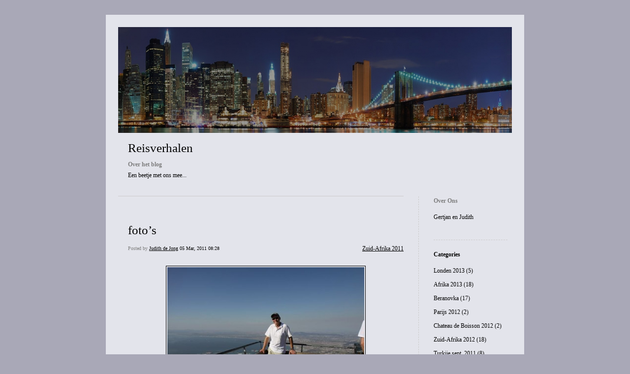

--- FILE ---
content_type: text/html; charset=UTF-8
request_url: https://reisverhalen.judithdejong.nl/2011/03/05/fotos-41/
body_size: 10421
content:


<!DOCTYPE html>
<html lang="en-US">
<head>
	<meta charset="UTF-8" />
    <meta http-equiv="Content-Type" content="text/html"  />
    <!-- Mobile Specific Metas ================================================== -->

    <meta name="viewport" content="width=device-width, initial-scale=1">

    <link rel="profile" href="http://gmpg.org/xfn/11"/>
    <link rel="pingback" href="https://reisverhalen.judithdejong.nl/xmlrpc.php"/>
    <title>foto&#8217;s &#8211; Reisverhalen</title>
<meta name='robots' content='max-image-preview:large' />
<link rel='dns-prefetch' href='//ilo-static.cdn-one.com' />
<link rel="alternate" type="application/rss+xml" title="Reisverhalen &raquo; Feed" href="https://reisverhalen.judithdejong.nl/feed/" />
<link rel="alternate" type="application/rss+xml" title="Reisverhalen &raquo; Comments Feed" href="https://reisverhalen.judithdejong.nl/comments/feed/" />
<link rel="alternate" type="application/rss+xml" title="Reisverhalen &raquo; foto&#8217;s Comments Feed" href="https://reisverhalen.judithdejong.nl/2011/03/05/fotos-41/feed/" />
<link rel="alternate" title="oEmbed (JSON)" type="application/json+oembed" href="https://reisverhalen.judithdejong.nl/wp-json/oembed/1.0/embed?url=https%3A%2F%2Freisverhalen.judithdejong.nl%2F2011%2F03%2F05%2Ffotos-41%2F" />
<link rel="alternate" title="oEmbed (XML)" type="text/xml+oembed" href="https://reisverhalen.judithdejong.nl/wp-json/oembed/1.0/embed?url=https%3A%2F%2Freisverhalen.judithdejong.nl%2F2011%2F03%2F05%2Ffotos-41%2F&#038;format=xml" />
<style id='wp-img-auto-sizes-contain-inline-css' type='text/css'>
img:is([sizes=auto i],[sizes^="auto," i]){contain-intrinsic-size:3000px 1500px}
/*# sourceURL=wp-img-auto-sizes-contain-inline-css */
</style>
<style id='wp-emoji-styles-inline-css' type='text/css'>

	img.wp-smiley, img.emoji {
		display: inline !important;
		border: none !important;
		box-shadow: none !important;
		height: 1em !important;
		width: 1em !important;
		margin: 0 0.07em !important;
		vertical-align: -0.1em !important;
		background: none !important;
		padding: 0 !important;
	}
/*# sourceURL=wp-emoji-styles-inline-css */
</style>
<style id='wp-block-library-inline-css' type='text/css'>
:root{--wp-block-synced-color:#7a00df;--wp-block-synced-color--rgb:122,0,223;--wp-bound-block-color:var(--wp-block-synced-color);--wp-editor-canvas-background:#ddd;--wp-admin-theme-color:#007cba;--wp-admin-theme-color--rgb:0,124,186;--wp-admin-theme-color-darker-10:#006ba1;--wp-admin-theme-color-darker-10--rgb:0,107,160.5;--wp-admin-theme-color-darker-20:#005a87;--wp-admin-theme-color-darker-20--rgb:0,90,135;--wp-admin-border-width-focus:2px}@media (min-resolution:192dpi){:root{--wp-admin-border-width-focus:1.5px}}.wp-element-button{cursor:pointer}:root .has-very-light-gray-background-color{background-color:#eee}:root .has-very-dark-gray-background-color{background-color:#313131}:root .has-very-light-gray-color{color:#eee}:root .has-very-dark-gray-color{color:#313131}:root .has-vivid-green-cyan-to-vivid-cyan-blue-gradient-background{background:linear-gradient(135deg,#00d084,#0693e3)}:root .has-purple-crush-gradient-background{background:linear-gradient(135deg,#34e2e4,#4721fb 50%,#ab1dfe)}:root .has-hazy-dawn-gradient-background{background:linear-gradient(135deg,#faaca8,#dad0ec)}:root .has-subdued-olive-gradient-background{background:linear-gradient(135deg,#fafae1,#67a671)}:root .has-atomic-cream-gradient-background{background:linear-gradient(135deg,#fdd79a,#004a59)}:root .has-nightshade-gradient-background{background:linear-gradient(135deg,#330968,#31cdcf)}:root .has-midnight-gradient-background{background:linear-gradient(135deg,#020381,#2874fc)}:root{--wp--preset--font-size--normal:16px;--wp--preset--font-size--huge:42px}.has-regular-font-size{font-size:1em}.has-larger-font-size{font-size:2.625em}.has-normal-font-size{font-size:var(--wp--preset--font-size--normal)}.has-huge-font-size{font-size:var(--wp--preset--font-size--huge)}.has-text-align-center{text-align:center}.has-text-align-left{text-align:left}.has-text-align-right{text-align:right}.has-fit-text{white-space:nowrap!important}#end-resizable-editor-section{display:none}.aligncenter{clear:both}.items-justified-left{justify-content:flex-start}.items-justified-center{justify-content:center}.items-justified-right{justify-content:flex-end}.items-justified-space-between{justify-content:space-between}.screen-reader-text{border:0;clip-path:inset(50%);height:1px;margin:-1px;overflow:hidden;padding:0;position:absolute;width:1px;word-wrap:normal!important}.screen-reader-text:focus{background-color:#ddd;clip-path:none;color:#444;display:block;font-size:1em;height:auto;left:5px;line-height:normal;padding:15px 23px 14px;text-decoration:none;top:5px;width:auto;z-index:100000}html :where(.has-border-color){border-style:solid}html :where([style*=border-top-color]){border-top-style:solid}html :where([style*=border-right-color]){border-right-style:solid}html :where([style*=border-bottom-color]){border-bottom-style:solid}html :where([style*=border-left-color]){border-left-style:solid}html :where([style*=border-width]){border-style:solid}html :where([style*=border-top-width]){border-top-style:solid}html :where([style*=border-right-width]){border-right-style:solid}html :where([style*=border-bottom-width]){border-bottom-style:solid}html :where([style*=border-left-width]){border-left-style:solid}html :where(img[class*=wp-image-]){height:auto;max-width:100%}:where(figure){margin:0 0 1em}html :where(.is-position-sticky){--wp-admin--admin-bar--position-offset:var(--wp-admin--admin-bar--height,0px)}@media screen and (max-width:600px){html :where(.is-position-sticky){--wp-admin--admin-bar--position-offset:0px}}

/*# sourceURL=wp-block-library-inline-css */
</style><style id='global-styles-inline-css' type='text/css'>
:root{--wp--preset--aspect-ratio--square: 1;--wp--preset--aspect-ratio--4-3: 4/3;--wp--preset--aspect-ratio--3-4: 3/4;--wp--preset--aspect-ratio--3-2: 3/2;--wp--preset--aspect-ratio--2-3: 2/3;--wp--preset--aspect-ratio--16-9: 16/9;--wp--preset--aspect-ratio--9-16: 9/16;--wp--preset--color--black: #000000;--wp--preset--color--cyan-bluish-gray: #abb8c3;--wp--preset--color--white: #ffffff;--wp--preset--color--pale-pink: #f78da7;--wp--preset--color--vivid-red: #cf2e2e;--wp--preset--color--luminous-vivid-orange: #ff6900;--wp--preset--color--luminous-vivid-amber: #fcb900;--wp--preset--color--light-green-cyan: #7bdcb5;--wp--preset--color--vivid-green-cyan: #00d084;--wp--preset--color--pale-cyan-blue: #8ed1fc;--wp--preset--color--vivid-cyan-blue: #0693e3;--wp--preset--color--vivid-purple: #9b51e0;--wp--preset--gradient--vivid-cyan-blue-to-vivid-purple: linear-gradient(135deg,rgb(6,147,227) 0%,rgb(155,81,224) 100%);--wp--preset--gradient--light-green-cyan-to-vivid-green-cyan: linear-gradient(135deg,rgb(122,220,180) 0%,rgb(0,208,130) 100%);--wp--preset--gradient--luminous-vivid-amber-to-luminous-vivid-orange: linear-gradient(135deg,rgb(252,185,0) 0%,rgb(255,105,0) 100%);--wp--preset--gradient--luminous-vivid-orange-to-vivid-red: linear-gradient(135deg,rgb(255,105,0) 0%,rgb(207,46,46) 100%);--wp--preset--gradient--very-light-gray-to-cyan-bluish-gray: linear-gradient(135deg,rgb(238,238,238) 0%,rgb(169,184,195) 100%);--wp--preset--gradient--cool-to-warm-spectrum: linear-gradient(135deg,rgb(74,234,220) 0%,rgb(151,120,209) 20%,rgb(207,42,186) 40%,rgb(238,44,130) 60%,rgb(251,105,98) 80%,rgb(254,248,76) 100%);--wp--preset--gradient--blush-light-purple: linear-gradient(135deg,rgb(255,206,236) 0%,rgb(152,150,240) 100%);--wp--preset--gradient--blush-bordeaux: linear-gradient(135deg,rgb(254,205,165) 0%,rgb(254,45,45) 50%,rgb(107,0,62) 100%);--wp--preset--gradient--luminous-dusk: linear-gradient(135deg,rgb(255,203,112) 0%,rgb(199,81,192) 50%,rgb(65,88,208) 100%);--wp--preset--gradient--pale-ocean: linear-gradient(135deg,rgb(255,245,203) 0%,rgb(182,227,212) 50%,rgb(51,167,181) 100%);--wp--preset--gradient--electric-grass: linear-gradient(135deg,rgb(202,248,128) 0%,rgb(113,206,126) 100%);--wp--preset--gradient--midnight: linear-gradient(135deg,rgb(2,3,129) 0%,rgb(40,116,252) 100%);--wp--preset--font-size--small: 13px;--wp--preset--font-size--medium: 20px;--wp--preset--font-size--large: 36px;--wp--preset--font-size--x-large: 42px;--wp--preset--spacing--20: 0.44rem;--wp--preset--spacing--30: 0.67rem;--wp--preset--spacing--40: 1rem;--wp--preset--spacing--50: 1.5rem;--wp--preset--spacing--60: 2.25rem;--wp--preset--spacing--70: 3.38rem;--wp--preset--spacing--80: 5.06rem;--wp--preset--shadow--natural: 6px 6px 9px rgba(0, 0, 0, 0.2);--wp--preset--shadow--deep: 12px 12px 50px rgba(0, 0, 0, 0.4);--wp--preset--shadow--sharp: 6px 6px 0px rgba(0, 0, 0, 0.2);--wp--preset--shadow--outlined: 6px 6px 0px -3px rgb(255, 255, 255), 6px 6px rgb(0, 0, 0);--wp--preset--shadow--crisp: 6px 6px 0px rgb(0, 0, 0);}:where(.is-layout-flex){gap: 0.5em;}:where(.is-layout-grid){gap: 0.5em;}body .is-layout-flex{display: flex;}.is-layout-flex{flex-wrap: wrap;align-items: center;}.is-layout-flex > :is(*, div){margin: 0;}body .is-layout-grid{display: grid;}.is-layout-grid > :is(*, div){margin: 0;}:where(.wp-block-columns.is-layout-flex){gap: 2em;}:where(.wp-block-columns.is-layout-grid){gap: 2em;}:where(.wp-block-post-template.is-layout-flex){gap: 1.25em;}:where(.wp-block-post-template.is-layout-grid){gap: 1.25em;}.has-black-color{color: var(--wp--preset--color--black) !important;}.has-cyan-bluish-gray-color{color: var(--wp--preset--color--cyan-bluish-gray) !important;}.has-white-color{color: var(--wp--preset--color--white) !important;}.has-pale-pink-color{color: var(--wp--preset--color--pale-pink) !important;}.has-vivid-red-color{color: var(--wp--preset--color--vivid-red) !important;}.has-luminous-vivid-orange-color{color: var(--wp--preset--color--luminous-vivid-orange) !important;}.has-luminous-vivid-amber-color{color: var(--wp--preset--color--luminous-vivid-amber) !important;}.has-light-green-cyan-color{color: var(--wp--preset--color--light-green-cyan) !important;}.has-vivid-green-cyan-color{color: var(--wp--preset--color--vivid-green-cyan) !important;}.has-pale-cyan-blue-color{color: var(--wp--preset--color--pale-cyan-blue) !important;}.has-vivid-cyan-blue-color{color: var(--wp--preset--color--vivid-cyan-blue) !important;}.has-vivid-purple-color{color: var(--wp--preset--color--vivid-purple) !important;}.has-black-background-color{background-color: var(--wp--preset--color--black) !important;}.has-cyan-bluish-gray-background-color{background-color: var(--wp--preset--color--cyan-bluish-gray) !important;}.has-white-background-color{background-color: var(--wp--preset--color--white) !important;}.has-pale-pink-background-color{background-color: var(--wp--preset--color--pale-pink) !important;}.has-vivid-red-background-color{background-color: var(--wp--preset--color--vivid-red) !important;}.has-luminous-vivid-orange-background-color{background-color: var(--wp--preset--color--luminous-vivid-orange) !important;}.has-luminous-vivid-amber-background-color{background-color: var(--wp--preset--color--luminous-vivid-amber) !important;}.has-light-green-cyan-background-color{background-color: var(--wp--preset--color--light-green-cyan) !important;}.has-vivid-green-cyan-background-color{background-color: var(--wp--preset--color--vivid-green-cyan) !important;}.has-pale-cyan-blue-background-color{background-color: var(--wp--preset--color--pale-cyan-blue) !important;}.has-vivid-cyan-blue-background-color{background-color: var(--wp--preset--color--vivid-cyan-blue) !important;}.has-vivid-purple-background-color{background-color: var(--wp--preset--color--vivid-purple) !important;}.has-black-border-color{border-color: var(--wp--preset--color--black) !important;}.has-cyan-bluish-gray-border-color{border-color: var(--wp--preset--color--cyan-bluish-gray) !important;}.has-white-border-color{border-color: var(--wp--preset--color--white) !important;}.has-pale-pink-border-color{border-color: var(--wp--preset--color--pale-pink) !important;}.has-vivid-red-border-color{border-color: var(--wp--preset--color--vivid-red) !important;}.has-luminous-vivid-orange-border-color{border-color: var(--wp--preset--color--luminous-vivid-orange) !important;}.has-luminous-vivid-amber-border-color{border-color: var(--wp--preset--color--luminous-vivid-amber) !important;}.has-light-green-cyan-border-color{border-color: var(--wp--preset--color--light-green-cyan) !important;}.has-vivid-green-cyan-border-color{border-color: var(--wp--preset--color--vivid-green-cyan) !important;}.has-pale-cyan-blue-border-color{border-color: var(--wp--preset--color--pale-cyan-blue) !important;}.has-vivid-cyan-blue-border-color{border-color: var(--wp--preset--color--vivid-cyan-blue) !important;}.has-vivid-purple-border-color{border-color: var(--wp--preset--color--vivid-purple) !important;}.has-vivid-cyan-blue-to-vivid-purple-gradient-background{background: var(--wp--preset--gradient--vivid-cyan-blue-to-vivid-purple) !important;}.has-light-green-cyan-to-vivid-green-cyan-gradient-background{background: var(--wp--preset--gradient--light-green-cyan-to-vivid-green-cyan) !important;}.has-luminous-vivid-amber-to-luminous-vivid-orange-gradient-background{background: var(--wp--preset--gradient--luminous-vivid-amber-to-luminous-vivid-orange) !important;}.has-luminous-vivid-orange-to-vivid-red-gradient-background{background: var(--wp--preset--gradient--luminous-vivid-orange-to-vivid-red) !important;}.has-very-light-gray-to-cyan-bluish-gray-gradient-background{background: var(--wp--preset--gradient--very-light-gray-to-cyan-bluish-gray) !important;}.has-cool-to-warm-spectrum-gradient-background{background: var(--wp--preset--gradient--cool-to-warm-spectrum) !important;}.has-blush-light-purple-gradient-background{background: var(--wp--preset--gradient--blush-light-purple) !important;}.has-blush-bordeaux-gradient-background{background: var(--wp--preset--gradient--blush-bordeaux) !important;}.has-luminous-dusk-gradient-background{background: var(--wp--preset--gradient--luminous-dusk) !important;}.has-pale-ocean-gradient-background{background: var(--wp--preset--gradient--pale-ocean) !important;}.has-electric-grass-gradient-background{background: var(--wp--preset--gradient--electric-grass) !important;}.has-midnight-gradient-background{background: var(--wp--preset--gradient--midnight) !important;}.has-small-font-size{font-size: var(--wp--preset--font-size--small) !important;}.has-medium-font-size{font-size: var(--wp--preset--font-size--medium) !important;}.has-large-font-size{font-size: var(--wp--preset--font-size--large) !important;}.has-x-large-font-size{font-size: var(--wp--preset--font-size--x-large) !important;}
/*# sourceURL=global-styles-inline-css */
</style>

<style id='classic-theme-styles-inline-css' type='text/css'>
/*! This file is auto-generated */
.wp-block-button__link{color:#fff;background-color:#32373c;border-radius:9999px;box-shadow:none;text-decoration:none;padding:calc(.667em + 2px) calc(1.333em + 2px);font-size:1.125em}.wp-block-file__button{background:#32373c;color:#fff;text-decoration:none}
/*# sourceURL=/wp-includes/css/classic-themes.min.css */
</style>
<link rel='stylesheet' id='template1_grey_default_css-css' href='https://usercontent.one/wp/reisverhalen.judithdejong.nl/wp-content/themes/onecom-ilotheme/assets/css/default.css?ver=6.9&media=1624797964' type='text/css' media='all' />
<link rel='stylesheet' id='shinyboxcss-css' href='https://usercontent.one/wp/reisverhalen.judithdejong.nl/wp-content/themes/onecom-ilotheme/assets/css/shinybox.min.css?ver=6.9&media=1624797964' type='text/css' media='all' />
<link rel='stylesheet' id='template1_grey_css-css' href='//ilo-static.cdn-one.com/iloapp/blog/css/template1_grey.css?ver=6.9' type='text/css' media='all' />
<style id='template1_grey_css-inline-css' type='text/css'>
/* generator: iloblog 1.0 */#headerDiv h1 a, #headerDiv h1 a:hover, #headerDiv h1 a:visited {color: #000000;font-family: Verdana;font-size: 25px;}#menuDiv h4 {color: #000000;font-family: Verdana;font-size: 12px;}#menuDiv li a, #menuDiv li a:visited, a.categoryAnchor, a.categoryAnchor:visited,               #newPostAnchor, #loginDiv label {color: #000000;line-height: 150%;font-family: Verdana;font-size: 12px;}#headerDiv h2, #aboutMeDiv h4 {color: #7e7e7e;font-family: Verdana;font-size: 12px;}#headerDiv p, #aboutMeDiv p {color: #000000;line-height: 150%;font-family: Verdana;font-size: 12px;}div.post h2 a, div.post h2 a:hover, div.post h2 a:visited {color: #000000;line-height: 110%;font-family: Verdana;font-size: 25px;}.time {color: #7e7e7e;font-family: Verdana;font-size: 10px;}div.post {color: #000000;line-height: 150%;font-family: Verdana;font-size: 12px;}div.post img {border-color: #000000;}div.comment {color: #000000;line-height: 100%;font-family: Verdana;font-size: 12px;}a:visited {color: #000000;}a, #aboutMeDiv a {color: #000000;}a:hover {color: #000000;}#containerDiv {color: #000000;background-color: #E3E4EB;}body {font-family: Verdana;background-color: #A9A8B7;background-image: none;}#loginDiv input.textfield, #loginDiv input.button, #newPostAnchor img {font-size: 12px;background-color: #a9ac99;}
/*# sourceURL=template1_grey_css-inline-css */
</style>
<link rel='stylesheet' id='template1_grey_responsive-css' href='https://usercontent.one/wp/reisverhalen.judithdejong.nl/wp-content/themes/onecom-ilotheme/assets/css/responsive.css?ver=6.9&media=1624797964' type='text/css' media='all' />
<script type="text/javascript" src="https://reisverhalen.judithdejong.nl/wp-includes/js/jquery/jquery.min.js?ver=3.7.1" id="jquery-core-js"></script>
<script type="text/javascript" src="https://reisverhalen.judithdejong.nl/wp-includes/js/jquery/jquery-migrate.min.js?ver=3.4.1" id="jquery-migrate-js"></script>
<link rel="https://api.w.org/" href="https://reisverhalen.judithdejong.nl/wp-json/" /><link rel="alternate" title="JSON" type="application/json" href="https://reisverhalen.judithdejong.nl/wp-json/wp/v2/posts/41" /><link rel="EditURI" type="application/rsd+xml" title="RSD" href="https://reisverhalen.judithdejong.nl/xmlrpc.php?rsd" />
<meta name="generator" content="WordPress 6.9" />
<link rel="canonical" href="https://reisverhalen.judithdejong.nl/2011/03/05/fotos-41/" />
<link rel='shortlink' href='https://reisverhalen.judithdejong.nl/?p=41' />
<style>[class*=" icon-oc-"],[class^=icon-oc-]{speak:none;font-style:normal;font-weight:400;font-variant:normal;text-transform:none;line-height:1;-webkit-font-smoothing:antialiased;-moz-osx-font-smoothing:grayscale}.icon-oc-one-com-white-32px-fill:before{content:"901"}.icon-oc-one-com:before{content:"900"}#one-com-icon,.toplevel_page_onecom-wp .wp-menu-image{speak:none;display:flex;align-items:center;justify-content:center;text-transform:none;line-height:1;-webkit-font-smoothing:antialiased;-moz-osx-font-smoothing:grayscale}.onecom-wp-admin-bar-item>a,.toplevel_page_onecom-wp>.wp-menu-name{font-size:16px;font-weight:400;line-height:1}.toplevel_page_onecom-wp>.wp-menu-name img{width:69px;height:9px;}.wp-submenu-wrap.wp-submenu>.wp-submenu-head>img{width:88px;height:auto}.onecom-wp-admin-bar-item>a img{height:7px!important}.onecom-wp-admin-bar-item>a img,.toplevel_page_onecom-wp>.wp-menu-name img{opacity:.8}.onecom-wp-admin-bar-item.hover>a img,.toplevel_page_onecom-wp.wp-has-current-submenu>.wp-menu-name img,li.opensub>a.toplevel_page_onecom-wp>.wp-menu-name img{opacity:1}#one-com-icon:before,.onecom-wp-admin-bar-item>a:before,.toplevel_page_onecom-wp>.wp-menu-image:before{content:'';position:static!important;background-color:rgba(240,245,250,.4);border-radius:102px;width:18px;height:18px;padding:0!important}.onecom-wp-admin-bar-item>a:before{width:14px;height:14px}.onecom-wp-admin-bar-item.hover>a:before,.toplevel_page_onecom-wp.opensub>a>.wp-menu-image:before,.toplevel_page_onecom-wp.wp-has-current-submenu>.wp-menu-image:before{background-color:#76b82a}.onecom-wp-admin-bar-item>a{display:inline-flex!important;align-items:center;justify-content:center}#one-com-logo-wrapper{font-size:4em}#one-com-icon{vertical-align:middle}.imagify-welcome{display:none !important;}</style>        <!--Customizer CSS-->
        <style type="text/css">
                    </style>
        <!--/Customizer CSS-->
		    </head>
<body class="wp-singular post-template-default single single-post postid-41 single-format-standard wp-theme-onecom-ilotheme template1_grey no-banner">


<!-- START master wrapper -->
<div id="containerDiv">
	<!-- START banner container -->
    <div id="bannerDiv">
    <img src="https://usercontent.one/wp/reisverhalen.judithdejong.nl/wp-content/uploads/imported-media/images/1458387785.jpg?media=1624797964" alt="Blog Image" /></div>    <!-- END banner container -->


	<!-- START header div -->
    <div id="headerDiv">
    <div>
        <h1><a href="https://reisverhalen.judithdejong.nl/">Reisverhalen</a></h1>
        <h2 id='ilo_about_blog_title'>Over het blog</h2><p id='ilo_blog_description'>Een beetje met ons mee...<br /><br />
</p>    </div>
</div>	<!-- END header div -->


	<!--- START main div --->
    <div id="mainDiv">

    
            <div class="post post-41 type-post status-publish format-standard hentry category-category0">
                <h2><a href="https://reisverhalen.judithdejong.nl/2011/03/05/fotos-41/">foto&#8217;s</a></h2>

                <a class="categoryAnchor" href="https://reisverhalen.judithdejong.nl/category/category0/" title="Zuid-Afrika 2011" rel="nofollow">Zuid-Afrika 2011</a>
                <span class="time"><span class="byline"> Posted by <span class="author vcard"><a class="url fn n" href="https://reisverhalen.judithdejong.nl/author/judith-vanderleerchello-nl/">Judith de Jong</a></span></span><span class="posted-on"><span class="screen-reader-text">Posted on</span> <a href="https://reisverhalen.judithdejong.nl/2011/03/05/" rel="bookmark" class="plain-link" datetime="2011-03-05T08:28:21+01:00">05 Mar, 2011 08:28</a></span></span>

                <br>
                                <div class="post-content">
                    <p> <img decoding="async" src="https://usercontent.one/wp/reisverhalen.judithdejong.nl/wp-content/uploads/imported-media/images/1299312132.jpg?media=1624797964" /><img decoding="async" src="https://usercontent.one/wp/reisverhalen.judithdejong.nl/wp-content/uploads/imported-media/images/1299312172.jpg?media=1624797964" /><img decoding="async" src="https://usercontent.one/wp/reisverhalen.judithdejong.nl/wp-content/uploads/imported-media/images/1299312201.jpg?media=1624797964" /><img decoding="async" src="https://usercontent.one/wp/reisverhalen.judithdejong.nl/wp-content/uploads/imported-media/images/1299312237.jpg?media=1624797964" /><img decoding="async" src="https://usercontent.one/wp/reisverhalen.judithdejong.nl/wp-content/uploads/imported-media/images/1299310225.jpg?media=1624797964" /><img decoding="async" src="https://usercontent.one/wp/reisverhalen.judithdejong.nl/wp-content/uploads/imported-media/images/1299310291.jpg?media=1624797964" /><img decoding="async" src="https://usercontent.one/wp/reisverhalen.judithdejong.nl/wp-content/uploads/imported-media/images/1299310360.jpg?media=1624797964" /><img decoding="async" src="https://usercontent.one/wp/reisverhalen.judithdejong.nl/wp-content/uploads/imported-media/images/1299310389.jpg?media=1624797964" /><img decoding="async" src="https://usercontent.one/wp/reisverhalen.judithdejong.nl/wp-content/uploads/imported-media/images/1299310428.jpg?media=1624797964" /><img decoding="async" src="https://usercontent.one/wp/reisverhalen.judithdejong.nl/wp-content/uploads/imported-media/images/1299310449.jpg?media=1624797964" /><img decoding="async" src="https://usercontent.one/wp/reisverhalen.judithdejong.nl/wp-content/uploads/imported-media/images/1299310494.jpg?media=1624797964" /><img decoding="async" src="https://usercontent.one/wp/reisverhalen.judithdejong.nl/wp-content/uploads/imported-media/images/1299310518.jpg?media=1624797964" /><img decoding="async" src="https://usercontent.one/wp/reisverhalen.judithdejong.nl/wp-content/uploads/imported-media/images/1299310546.jpg?media=1624797964" /><img decoding="async" src="https://usercontent.one/wp/reisverhalen.judithdejong.nl/wp-content/uploads/imported-media/images/1299310592.jpg?media=1624797964" /><img decoding="async" src="https://usercontent.one/wp/reisverhalen.judithdejong.nl/wp-content/uploads/imported-media/images/1299310632.jpg?media=1624797964" /><img decoding="async" src="https://usercontent.one/wp/reisverhalen.judithdejong.nl/wp-content/uploads/imported-media/images/1299310763.jpg?media=1624797964" /><img decoding="async" src="https://usercontent.one/wp/reisverhalen.judithdejong.nl/wp-content/uploads/imported-media/images/1299310802.jpg?media=1624797964" /><img decoding="async" src="https://usercontent.one/wp/reisverhalen.judithdejong.nl/wp-content/uploads/imported-media/images/1299309995.jpg?media=1624797964" /></p>
                </div>
                <br><br>

                <!-- Post Footer CTA links -->
                <ul class="cta-links">
                    <li class="commentLi"><a class="commentAnchor" href="https://reisverhalen.judithdejong.nl/2011/03/05/fotos-41/#comments">
                            Comments(5)</a>
                        <span class="time niceURL">https://reisverhalen.judithdejong.nl/?p=41</span>
                    </li>

                    
                    
                </ul>
                
<div id="comments" class="comments-area commentBlock">

		<div id="respond" class="comment-respond">
		<h3 id="reply-title" class="comment-reply-title">Leave a Reply <small><a rel="nofollow" id="cancel-comment-reply-link" href="/2011/03/05/fotos-41/#respond" style="display:none;">Cancel reply</a></small></h3><form action="https://reisverhalen.judithdejong.nl/wp-comments-post.php" method="post" id="commentform" class="comment-form"><p class="comment-notes"><span id="email-notes">Your email address will not be published.</span> <span class="required-field-message">Required fields are marked <span class="required">*</span></span></p><p class="comment-form-comment"><label for="comment">Comment <span class="required">*</span></label> <textarea id="comment" name="comment" cols="45" rows="8" maxlength="65525" required></textarea></p><p class="comment-form-author"><label for="author">Name <span class="required">*</span></label> <input id="author" name="author" type="text" value="" size="30" maxlength="245" autocomplete="name" required /></p>
<p class="comment-form-email"><label for="email">Email <span class="required">*</span></label> <input id="email" name="email" type="email" value="" size="30" maxlength="100" aria-describedby="email-notes" autocomplete="email" required /></p>
<p class="comment-form-url"><label for="url">Website</label> <input id="url" name="url" type="url" value="" size="30" maxlength="200" autocomplete="url" /></p>
<p class="comment-form-cookies-consent"><input id="wp-comment-cookies-consent" name="wp-comment-cookies-consent" type="checkbox" value="yes" /> <label for="wp-comment-cookies-consent">Save my name, email, and website in this browser for the next time I comment.</label></p>
<p class="form-submit"><input name="submit" type="submit" id="submit" class="submit" value="Post Comment" /> <input type='hidden' name='comment_post_ID' value='41' id='comment_post_ID' />
<input type='hidden' name='comment_parent' id='comment_parent' value='0' />
</p><p style="display: none !important;" class="akismet-fields-container" data-prefix="ak_"><label>&#916;<textarea name="ak_hp_textarea" cols="45" rows="8" maxlength="100"></textarea></label><input type="hidden" id="ak_js_1" name="ak_js" value="227"/><script>document.getElementById( "ak_js_1" ).setAttribute( "value", ( new Date() ).getTime() );</script></p></form>	</div><!-- #respond -->
	        <div class="comment">
        <p class="comments-title commentText">
			5 Replies to &ldquo;foto&#8217;s&rdquo;        </p>
        </div>

        <ol class="comment-list">
					<li id="comment-246" class="comment even thread-even depth-1">
			<article id="div-comment-246" class="comment-body">
				<footer class="comment-meta">
					<div class="comment-author vcard">
						<img alt='' src='https://secure.gravatar.com/avatar/?s=100&#038;d=mm&#038;r=g' srcset='https://secure.gravatar.com/avatar/?s=200&#038;d=mm&#038;r=g 2x' class='avatar avatar-100 photo avatar-default' height='100' width='100' decoding='async'/><b class="fn">vera</b> <span class="screen-reader-text says">says:</span>					</div><!-- .comment-author -->

					<div class="comment-metadata">
						<a href="https://reisverhalen.judithdejong.nl/2011/03/05/fotos-41/#comment-246">
														<time class='time' datetime="2011-03-07T14:52:27+01:00" title="07 Mar, 2011 14:52">
								07 Mar, 2011 14:52							</time>
						</a>
					</div><!-- .comment-metadata -->

									</footer><!-- .comment-meta -->

				<div class="comment-content">
					<p>je haald me de woorden uit de mond jose!</p>
				</div><!-- .comment-content -->

			</article><!-- .comment-body -->

            <div class="comment-actions">
			<a rel="nofollow" class="comment-reply-link" href="https://reisverhalen.judithdejong.nl/2011/03/05/fotos-41/?replytocom=246#respond" data-commentid="246" data-postid="41" data-belowelement="div-comment-246" data-respondelement="respond" data-replyto="Reply to vera" aria-label="Reply to vera">Reply</a>            </div>
		</li><!-- #comment-## -->
		<li id="comment-247" class="comment odd alt thread-odd thread-alt depth-1">
			<article id="div-comment-247" class="comment-body">
				<footer class="comment-meta">
					<div class="comment-author vcard">
						<img alt='' src='https://secure.gravatar.com/avatar/?s=100&#038;d=mm&#038;r=g' srcset='https://secure.gravatar.com/avatar/?s=200&#038;d=mm&#038;r=g 2x' class='avatar avatar-100 photo avatar-default' height='100' width='100' decoding='async'/><b class="fn">Jos♪0</b> <span class="screen-reader-text says">says:</span>					</div><!-- .comment-author -->

					<div class="comment-metadata">
						<a href="https://reisverhalen.judithdejong.nl/2011/03/05/fotos-41/#comment-247">
														<time class='time' datetime="2011-03-06T19:56:22+01:00" title="06 Mar, 2011 19:56">
								06 Mar, 2011 19:56							</time>
						</a>
					</div><!-- .comment-metadata -->

									</footer><!-- .comment-meta -->

				<div class="comment-content">
					<p>Indrukwekkend, net zoals Terezin&#8230;. Dit zijn van die momenten die je niet snel meer vergeet&#8230;<br />
Mooie foto&#8217;s wederom&#8230;</p>
				</div><!-- .comment-content -->

			</article><!-- .comment-body -->

            <div class="comment-actions">
			<a rel="nofollow" class="comment-reply-link" href="https://reisverhalen.judithdejong.nl/2011/03/05/fotos-41/?replytocom=247#respond" data-commentid="247" data-postid="41" data-belowelement="div-comment-247" data-respondelement="respond" data-replyto="Reply to Jos♪0" aria-label="Reply to Jos♪0">Reply</a>            </div>
		</li><!-- #comment-## -->
		<li id="comment-248" class="comment even thread-even depth-1">
			<article id="div-comment-248" class="comment-body">
				<footer class="comment-meta">
					<div class="comment-author vcard">
						<img alt='' src='https://secure.gravatar.com/avatar/?s=100&#038;d=mm&#038;r=g' srcset='https://secure.gravatar.com/avatar/?s=200&#038;d=mm&#038;r=g 2x' class='avatar avatar-100 photo avatar-default' height='100' width='100' decoding='async'/><b class="fn">Els de buuv</b> <span class="screen-reader-text says">says:</span>					</div><!-- .comment-author -->

					<div class="comment-metadata">
						<a href="https://reisverhalen.judithdejong.nl/2011/03/05/fotos-41/#comment-248">
														<time class='time' datetime="2011-03-06T16:49:30+01:00" title="06 Mar, 2011 16:49">
								06 Mar, 2011 16:49							</time>
						</a>
					</div><!-- .comment-metadata -->

									</footer><!-- .comment-meta -->

				<div class="comment-content">
					<p>Super leuk om te zien, toen ik op de tafelberg was, was het helemaal bewolkt. Hebben jullie gelopen of hebben jullie de gondel genoemen? Wederom super foto&#8217;s<br />
Veel liefs Els</p>
				</div><!-- .comment-content -->

			</article><!-- .comment-body -->

            <div class="comment-actions">
			<a rel="nofollow" class="comment-reply-link" href="https://reisverhalen.judithdejong.nl/2011/03/05/fotos-41/?replytocom=248#respond" data-commentid="248" data-postid="41" data-belowelement="div-comment-248" data-respondelement="respond" data-replyto="Reply to Els de buuv" aria-label="Reply to Els de buuv">Reply</a>            </div>
		</li><!-- #comment-## -->
		<li id="comment-249" class="comment odd alt thread-odd thread-alt depth-1">
			<article id="div-comment-249" class="comment-body">
				<footer class="comment-meta">
					<div class="comment-author vcard">
						<img alt='' src='https://secure.gravatar.com/avatar/?s=100&#038;d=mm&#038;r=g' srcset='https://secure.gravatar.com/avatar/?s=200&#038;d=mm&#038;r=g 2x' class='avatar avatar-100 photo avatar-default' height='100' width='100' loading='lazy' decoding='async'/><b class="fn">antonia</b> <span class="screen-reader-text says">says:</span>					</div><!-- .comment-author -->

					<div class="comment-metadata">
						<a href="https://reisverhalen.judithdejong.nl/2011/03/05/fotos-41/#comment-249">
														<time class='time' datetime="2011-03-05T13:17:56+01:00" title="05 Mar, 2011 13:17">
								05 Mar, 2011 13:17							</time>
						</a>
					</div><!-- .comment-metadata -->

									</footer><!-- .comment-meta -->

				<div class="comment-content">
					<p>goedemiddag, pracht fotoos alleen die schoenen die vind ik zo aandoenlijk.<br />
indrukwekkend hoor. Volgen jullie de politiek toch ook wel ? Libië, nu Ghana weer.<br />
Hier is het koud maar gaat het goed. En jullie wel terugkomen hoor xxx To</p>
				</div><!-- .comment-content -->

			</article><!-- .comment-body -->

            <div class="comment-actions">
			<a rel="nofollow" class="comment-reply-link" href="https://reisverhalen.judithdejong.nl/2011/03/05/fotos-41/?replytocom=249#respond" data-commentid="249" data-postid="41" data-belowelement="div-comment-249" data-respondelement="respond" data-replyto="Reply to antonia" aria-label="Reply to antonia">Reply</a>            </div>
		</li><!-- #comment-## -->
		<li id="comment-250" class="comment even thread-even depth-1">
			<article id="div-comment-250" class="comment-body">
				<footer class="comment-meta">
					<div class="comment-author vcard">
						<img alt='' src='https://secure.gravatar.com/avatar/?s=100&#038;d=mm&#038;r=g' srcset='https://secure.gravatar.com/avatar/?s=200&#038;d=mm&#038;r=g 2x' class='avatar avatar-100 photo avatar-default' height='100' width='100' loading='lazy' decoding='async'/><b class="fn">char</b> <span class="screen-reader-text says">says:</span>					</div><!-- .comment-author -->

					<div class="comment-metadata">
						<a href="https://reisverhalen.judithdejong.nl/2011/03/05/fotos-41/#comment-250">
														<time class='time' datetime="2011-03-05T10:04:46+01:00" title="05 Mar, 2011 10:04">
								05 Mar, 2011 10:04							</time>
						</a>
					</div><!-- .comment-metadata -->

									</footer><!-- .comment-meta -->

				<div class="comment-content">
					<p>leuke fotos!! zijn die uitzicht fotos vanaf de tafelberg genomen?<br />
x</p>
				</div><!-- .comment-content -->

			</article><!-- .comment-body -->

            <div class="comment-actions">
			<a rel="nofollow" class="comment-reply-link" href="https://reisverhalen.judithdejong.nl/2011/03/05/fotos-41/?replytocom=250#respond" data-commentid="250" data-postid="41" data-belowelement="div-comment-250" data-respondelement="respond" data-replyto="Reply to char" aria-label="Reply to char">Reply</a>            </div>
		</li><!-- #comment-## -->
        </ol>

		
</div><!-- #comments -->

            </div><!-- End of post -->

        
    
</div>	<!--- END main div --->


	<!--- START menu div --->
    <!--- START menu div --->
<div id="menuDiv">


    <!-- Right Sidebar Top -->
    <span id="ilo_about_me_status"></span>
    
    
    <div id="aboutMeDiv" class="menuBox" >
                    <h4 id="ilo_about_me_title">Over Ons</h4>
                <hr>
                    <p id="ilo_about_me_description">Gertjan en Judith
</p>
            </div>


    <div id="categoriesDiv" class="menuBox">
        <h4>Categories</h4>

        <hr>
        <ul>
            <li><a href=https://reisverhalen.judithdejong.nl/category/category17/>Londen 2013 (5)</a></li><li><a href=https://reisverhalen.judithdejong.nl/category/category16/>Afrika 2013 (18)</a></li><li><a href=https://reisverhalen.judithdejong.nl/category/category1/>Beranovka (17)</a></li><li><a href=https://reisverhalen.judithdejong.nl/category/category12/>Parijs 2012 (2)</a></li><li><a href=https://reisverhalen.judithdejong.nl/category/category11/>Chateau de Boisson 2012 (2)</a></li><li><a href=https://reisverhalen.judithdejong.nl/category/category10/>Zuid-Afrika 2012 (18)</a></li><li><a href=https://reisverhalen.judithdejong.nl/category/category9/>Turkije sept. 2011 (8)</a></li><li><a href=https://reisverhalen.judithdejong.nl/category/category8/>Augustus 2011 (14)</a></li><li><a href=https://reisverhalen.judithdejong.nl/category/category0/>Zuid-Afrika 2011 (22)</a></li><li><a href=https://reisverhalen.judithdejong.nl/category/category2/>Marrakech 2011 (8)</a></li><li><a href=https://reisverhalen.judithdejong.nl/category/category3/>Kreta sept. 2010 (5)</a></li><li><a href=https://reisverhalen.judithdejong.nl/category/category4/>Kreta mei 2010 (7)</a></li><li><a href=https://reisverhalen.judithdejong.nl/category/category6/>Curacao 2008 (12)</a></li><li><a href=https://reisverhalen.judithdejong.nl/category/category5/>Istanbul 2007 (5)</a></li><li><a href=https://reisverhalen.judithdejong.nl/category/category15/>Beranovka 2007 (6)</a></li><li><a href=https://reisverhalen.judithdejong.nl/category/category7/>reisverhalen in het tsjechisch (8)</a></li><li><a href=https://reisverhalen.judithdejong.nl/category/category13/>Amerika 2006 (7)</a></li><li><a href=https://reisverhalen.judithdejong.nl/category/category14/>Amerika 1998 (6)</a></li><li><a href=https://reisverhalen.judithdejong.nl/category/category19/>De Lofoten 2014 (0)</a></li><li><a href=https://reisverhalen.judithdejong.nl/category/category20/>Zuid-Afrika 2015 (0)</a></li><li><a href=https://reisverhalen.judithdejong.nl/category/category21/>Italie 2015 (3)</a></li>        </ul>


    </div>
    <div id="prevPostsDiv" class="menuBox">
        <h4>Recently Published</h4>
        <hr>
        <ul>
            <li><a href="https://reisverhalen.judithdejong.nl/2015/11/09/toerist-of-niet-173/">Toerist of niet .. <br><span class="time posted-on">09 Nov, 2015 23:32</span></a></li><li><a href="https://reisverhalen.judithdejong.nl/2015/11/09/feelings-172/">Feelings <br><span class="time posted-on">09 Nov, 2015 22:33</span></a></li><li><a href="https://reisverhalen.judithdejong.nl/2015/11/08/betaalbaar-of-onbetaalbaar-171/">Betaalbaar of onbetaalbaar? <br><span class="time posted-on">08 Nov, 2015 21:59</span></a></li><li><a href="https://reisverhalen.judithdejong.nl/2014/05/03/thuis-170/">Thuis <br><span class="time posted-on">03 May, 2014 23:44</span></a></li><li><a href="https://reisverhalen.judithdejong.nl/2013/04/06/afscheid-168/">afscheid <br><span class="time posted-on">06 Apr, 2013 19:07</span></a></li><li><a href="https://reisverhalen.judithdejong.nl/2013/04/05/tegenstellingen-167/">tegenstellingen <br><span class="time posted-on">05 Apr, 2013 10:05</span></a></li>        </ul>
    </div>
    <div id="loginDiv" class="menuBox">
        <h4>
                    </h4>
        <hr>
                    <ul>
                <li><a target="_parent" href="https://reisverhalen.judithdejong.nl/wp-login.php">Log in</a></li>
            </ul>
            </div>
    <a id="rssAnchor" href="https://reisverhalen.judithdejong.nl/feed/" title="RSS 2.0">
        <img src="https://usercontent.one/wp/reisverhalen.judithdejong.nl/wp-content/themes/onecom-ilotheme/assets/images/smileys/rss.gif?media=1624797964" alt="RSS Feed">
    </a>

    <!-- Right Sidebar Bottom -->
    
</div>

<!--- END menu div --->	<!--- END menu div --->

<div style="clear:both"></div>
            <div id="footerDiv">
                    </div>
        <!-- Footer div -->
    
    </div>
    <!-- End of container div -->

    
    <script type="speculationrules">
{"prefetch":[{"source":"document","where":{"and":[{"href_matches":"/*"},{"not":{"href_matches":["/wp-*.php","/wp-admin/*","/wp-content/uploads/*","/wp-content/*","/wp-content/plugins/*","/wp-content/themes/onecom-ilotheme/*","/*\\?(.+)"]}},{"not":{"selector_matches":"a[rel~=\"nofollow\"]"}},{"not":{"selector_matches":".no-prefetch, .no-prefetch a"}}]},"eagerness":"conservative"}]}
</script>
<script>
//check if url has hash component, if so send ajax and redirect on response. If redirect_url is not
// present in response do nothing.
var urlHash = window.location.hash;
if (urlHash && urlHash.indexOf('#post') > -1) {
	var pid = urlHash.replace('#post', '');

	if(Number.isInteger(parseInt(pid))){
		var data = {
			action: 'ilo_post_redirect',
			pid: pid
		};
		jQuery.post('https://reisverhalen.judithdejong.nl/wp-admin/admin-ajax.php', data).success(function(res, status) {
			if (res.redirect_url) {
				window.location.href = res.redirect_url;
			}
		});
	}    
}
</script>

<script type="text/javascript" src="https://usercontent.one/wp/reisverhalen.judithdejong.nl/wp-content/themes/onecom-ilotheme/assets/js/shinybox.min.js?ver=0.2.2&media=1624797964" id="shinyboxjs-js"></script>
<script type="text/javascript" src="https://usercontent.one/wp/reisverhalen.judithdejong.nl/wp-content/themes/onecom-ilotheme/assets/js/blog.js?ver=0.2.2&media=1624797964" id="blogjs-js"></script>
<script type="text/javascript" id="blogjs-js-after">
/* <![CDATA[ */
var ilo_sidebar = document.getElementById("menuDiv").clientHeight;
	document.getElementById("containerDiv").style.minHeight = ilo_sidebar+"px";
//# sourceURL=blogjs-js-after
/* ]]> */
</script>
<script type="text/javascript" src="https://reisverhalen.judithdejong.nl/wp-includes/js/comment-reply.min.js?ver=6.9" id="comment-reply-js" async="async" data-wp-strategy="async" fetchpriority="low"></script>
<script id="wp-emoji-settings" type="application/json">
{"baseUrl":"https://s.w.org/images/core/emoji/17.0.2/72x72/","ext":".png","svgUrl":"https://s.w.org/images/core/emoji/17.0.2/svg/","svgExt":".svg","source":{"concatemoji":"https://reisverhalen.judithdejong.nl/wp-includes/js/wp-emoji-release.min.js?ver=6.9"}}
</script>
<script type="module">
/* <![CDATA[ */
/*! This file is auto-generated */
const a=JSON.parse(document.getElementById("wp-emoji-settings").textContent),o=(window._wpemojiSettings=a,"wpEmojiSettingsSupports"),s=["flag","emoji"];function i(e){try{var t={supportTests:e,timestamp:(new Date).valueOf()};sessionStorage.setItem(o,JSON.stringify(t))}catch(e){}}function c(e,t,n){e.clearRect(0,0,e.canvas.width,e.canvas.height),e.fillText(t,0,0);t=new Uint32Array(e.getImageData(0,0,e.canvas.width,e.canvas.height).data);e.clearRect(0,0,e.canvas.width,e.canvas.height),e.fillText(n,0,0);const a=new Uint32Array(e.getImageData(0,0,e.canvas.width,e.canvas.height).data);return t.every((e,t)=>e===a[t])}function p(e,t){e.clearRect(0,0,e.canvas.width,e.canvas.height),e.fillText(t,0,0);var n=e.getImageData(16,16,1,1);for(let e=0;e<n.data.length;e++)if(0!==n.data[e])return!1;return!0}function u(e,t,n,a){switch(t){case"flag":return n(e,"\ud83c\udff3\ufe0f\u200d\u26a7\ufe0f","\ud83c\udff3\ufe0f\u200b\u26a7\ufe0f")?!1:!n(e,"\ud83c\udde8\ud83c\uddf6","\ud83c\udde8\u200b\ud83c\uddf6")&&!n(e,"\ud83c\udff4\udb40\udc67\udb40\udc62\udb40\udc65\udb40\udc6e\udb40\udc67\udb40\udc7f","\ud83c\udff4\u200b\udb40\udc67\u200b\udb40\udc62\u200b\udb40\udc65\u200b\udb40\udc6e\u200b\udb40\udc67\u200b\udb40\udc7f");case"emoji":return!a(e,"\ud83e\u1fac8")}return!1}function f(e,t,n,a){let r;const o=(r="undefined"!=typeof WorkerGlobalScope&&self instanceof WorkerGlobalScope?new OffscreenCanvas(300,150):document.createElement("canvas")).getContext("2d",{willReadFrequently:!0}),s=(o.textBaseline="top",o.font="600 32px Arial",{});return e.forEach(e=>{s[e]=t(o,e,n,a)}),s}function r(e){var t=document.createElement("script");t.src=e,t.defer=!0,document.head.appendChild(t)}a.supports={everything:!0,everythingExceptFlag:!0},new Promise(t=>{let n=function(){try{var e=JSON.parse(sessionStorage.getItem(o));if("object"==typeof e&&"number"==typeof e.timestamp&&(new Date).valueOf()<e.timestamp+604800&&"object"==typeof e.supportTests)return e.supportTests}catch(e){}return null}();if(!n){if("undefined"!=typeof Worker&&"undefined"!=typeof OffscreenCanvas&&"undefined"!=typeof URL&&URL.createObjectURL&&"undefined"!=typeof Blob)try{var e="postMessage("+f.toString()+"("+[JSON.stringify(s),u.toString(),c.toString(),p.toString()].join(",")+"));",a=new Blob([e],{type:"text/javascript"});const r=new Worker(URL.createObjectURL(a),{name:"wpTestEmojiSupports"});return void(r.onmessage=e=>{i(n=e.data),r.terminate(),t(n)})}catch(e){}i(n=f(s,u,c,p))}t(n)}).then(e=>{for(const n in e)a.supports[n]=e[n],a.supports.everything=a.supports.everything&&a.supports[n],"flag"!==n&&(a.supports.everythingExceptFlag=a.supports.everythingExceptFlag&&a.supports[n]);var t;a.supports.everythingExceptFlag=a.supports.everythingExceptFlag&&!a.supports.flag,a.supports.everything||((t=a.source||{}).concatemoji?r(t.concatemoji):t.wpemoji&&t.twemoji&&(r(t.twemoji),r(t.wpemoji)))});
//# sourceURL=https://reisverhalen.judithdejong.nl/wp-includes/js/wp-emoji-loader.min.js
/* ]]> */
</script>
<script id="ocvars">var ocSiteMeta = {plugins: {"a3e4aa5d9179da09d8af9b6802f861a8": 1,"2c9812363c3c947e61f043af3c9852d0": 1,"b904efd4c2b650207df23db3e5b40c86": 1,"a3fe9dc9824eccbd72b7e5263258ab2c": 1}}</script>
    </body>
</html>